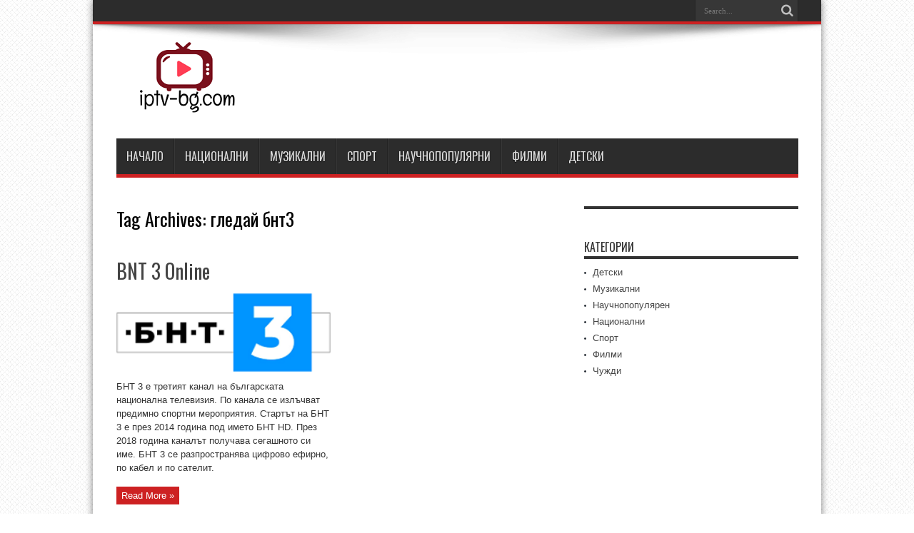

--- FILE ---
content_type: text/html; charset=UTF-8
request_url: http://iptv-bg.com/tag/%D0%B3%D0%BB%D0%B5%D0%B4%D0%B0%D0%B9-%D0%B1%D0%BD%D1%823/
body_size: 9643
content:
<!DOCTYPE html>
<html dir="ltr" lang="en-US" prefix="og: https://ogp.me/ns#" prefix="og: http://ogp.me/ns#">
<head>
<meta charset="UTF-8" />
<link rel="profile" href="http://gmpg.org/xfn/11" />
<link rel="pingback" href="http://iptv-bg.com/xmlrpc.php" />
<title>гледай бнт3 | Гледай телевизия онлайн!</title>

		<!-- All in One SEO 4.9.2 - aioseo.com -->
	<meta name="robots" content="max-image-preview:large" />
	<link rel="canonical" href="https://iptv-bg.com/tag/%d0%b3%d0%bb%d0%b5%d0%b4%d0%b0%d0%b9-%d0%b1%d0%bd%d1%823/" />
	<meta name="generator" content="All in One SEO (AIOSEO) 4.9.2" />
		<script type="application/ld+json" class="aioseo-schema">
			{"@context":"https:\/\/schema.org","@graph":[{"@type":"BreadcrumbList","@id":"https:\/\/iptv-bg.com\/tag\/%D0%B3%D0%BB%D0%B5%D0%B4%D0%B0%D0%B9-%D0%B1%D0%BD%D1%823\/#breadcrumblist","itemListElement":[{"@type":"ListItem","@id":"https:\/\/iptv-bg.com#listItem","position":1,"name":"Home","item":"https:\/\/iptv-bg.com","nextItem":{"@type":"ListItem","@id":"https:\/\/iptv-bg.com\/tag\/%d0%b3%d0%bb%d0%b5%d0%b4%d0%b0%d0%b9-%d0%b1%d0%bd%d1%823\/#listItem","name":"\u0433\u043b\u0435\u0434\u0430\u0439 \u0431\u043d\u04423"}},{"@type":"ListItem","@id":"https:\/\/iptv-bg.com\/tag\/%d0%b3%d0%bb%d0%b5%d0%b4%d0%b0%d0%b9-%d0%b1%d0%bd%d1%823\/#listItem","position":2,"name":"\u0433\u043b\u0435\u0434\u0430\u0439 \u0431\u043d\u04423","previousItem":{"@type":"ListItem","@id":"https:\/\/iptv-bg.com#listItem","name":"Home"}}]},{"@type":"CollectionPage","@id":"https:\/\/iptv-bg.com\/tag\/%D0%B3%D0%BB%D0%B5%D0%B4%D0%B0%D0%B9-%D0%B1%D0%BD%D1%823\/#collectionpage","url":"https:\/\/iptv-bg.com\/tag\/%D0%B3%D0%BB%D0%B5%D0%B4%D0%B0%D0%B9-%D0%B1%D0%BD%D1%823\/","name":"\u0433\u043b\u0435\u0434\u0430\u0439 \u0431\u043d\u04423 | \u0413\u043b\u0435\u0434\u0430\u0439 \u0442\u0435\u043b\u0435\u0432\u0438\u0437\u0438\u044f \u043e\u043d\u043b\u0430\u0439\u043d!","inLanguage":"en-US","isPartOf":{"@id":"https:\/\/iptv-bg.com\/#website"},"breadcrumb":{"@id":"https:\/\/iptv-bg.com\/tag\/%D0%B3%D0%BB%D0%B5%D0%B4%D0%B0%D0%B9-%D0%B1%D0%BD%D1%823\/#breadcrumblist"}},{"@type":"Organization","@id":"https:\/\/iptv-bg.com\/#organization","name":"\u0413\u043b\u0435\u0434\u0430\u0439 \u0442\u0435\u043b\u0435\u0432\u0438\u0437\u0438\u044f \u043e\u043d\u043b\u0430\u0439\u043d!","description":"\u0421\u0430\u0439\u0442, \u043a\u043e\u0439\u0442\u043e \u043e\u0431\u0435\u0434\u0438\u043d\u044f\u0432\u0430 \u0432\u0441\u0438\u0447\u043a\u0438 \u043f\u043e\u043f\u0443\u043b\u044f\u0440\u043d\u0438 \u0431\u044a\u043b\u0433\u0430\u0440\u0441\u043a\u0438 \u0442\u0435\u043b\u0435\u0432\u0438\u0437\u0438\u043e\u043d\u043d\u0438 \u043a\u0430\u043d\u0430\u043b\u0438 \u043d\u0430 \u0435\u0434\u043d\u043e \u043c\u044f\u0441\u0442\u043e.","url":"https:\/\/iptv-bg.com\/"},{"@type":"WebSite","@id":"https:\/\/iptv-bg.com\/#website","url":"https:\/\/iptv-bg.com\/","name":"\u0413\u043b\u0435\u0434\u0430\u0439 \u0442\u0435\u043b\u0435\u0432\u0438\u0437\u0438\u044f \u043e\u043d\u043b\u0430\u0439\u043d!","description":"\u0421\u0430\u0439\u0442, \u043a\u043e\u0439\u0442\u043e \u043e\u0431\u0435\u0434\u0438\u043d\u044f\u0432\u0430 \u0432\u0441\u0438\u0447\u043a\u0438 \u043f\u043e\u043f\u0443\u043b\u044f\u0440\u043d\u0438 \u0431\u044a\u043b\u0433\u0430\u0440\u0441\u043a\u0438 \u0442\u0435\u043b\u0435\u0432\u0438\u0437\u0438\u043e\u043d\u043d\u0438 \u043a\u0430\u043d\u0430\u043b\u0438 \u043d\u0430 \u0435\u0434\u043d\u043e \u043c\u044f\u0441\u0442\u043e.","inLanguage":"en-US","publisher":{"@id":"https:\/\/iptv-bg.com\/#organization"}}]}
		</script>
		<!-- All in One SEO -->

<link rel='dns-prefetch' href='//fonts.googleapis.com' />
<link rel="alternate" type="application/rss+xml" title="Гледай телевизия онлайн! &raquo; Feed" href="https://iptv-bg.com/feed/" />
<link rel="alternate" type="application/rss+xml" title="Гледай телевизия онлайн! &raquo; Comments Feed" href="https://iptv-bg.com/comments/feed/" />
<link rel="alternate" type="application/rss+xml" title="Гледай телевизия онлайн! &raquo; гледай бнт3 Tag Feed" href="https://iptv-bg.com/tag/%d0%b3%d0%bb%d0%b5%d0%b4%d0%b0%d0%b9-%d0%b1%d0%bd%d1%823/feed/" />
<style id='wp-img-auto-sizes-contain-inline-css' type='text/css'>
img:is([sizes=auto i],[sizes^="auto," i]){contain-intrinsic-size:3000px 1500px}
/*# sourceURL=wp-img-auto-sizes-contain-inline-css */
</style>
<style id='wp-emoji-styles-inline-css' type='text/css'>

	img.wp-smiley, img.emoji {
		display: inline !important;
		border: none !important;
		box-shadow: none !important;
		height: 1em !important;
		width: 1em !important;
		margin: 0 0.07em !important;
		vertical-align: -0.1em !important;
		background: none !important;
		padding: 0 !important;
	}
/*# sourceURL=wp-emoji-styles-inline-css */
</style>
<style id='wp-block-library-inline-css' type='text/css'>
:root{--wp-block-synced-color:#7a00df;--wp-block-synced-color--rgb:122,0,223;--wp-bound-block-color:var(--wp-block-synced-color);--wp-editor-canvas-background:#ddd;--wp-admin-theme-color:#007cba;--wp-admin-theme-color--rgb:0,124,186;--wp-admin-theme-color-darker-10:#006ba1;--wp-admin-theme-color-darker-10--rgb:0,107,160.5;--wp-admin-theme-color-darker-20:#005a87;--wp-admin-theme-color-darker-20--rgb:0,90,135;--wp-admin-border-width-focus:2px}@media (min-resolution:192dpi){:root{--wp-admin-border-width-focus:1.5px}}.wp-element-button{cursor:pointer}:root .has-very-light-gray-background-color{background-color:#eee}:root .has-very-dark-gray-background-color{background-color:#313131}:root .has-very-light-gray-color{color:#eee}:root .has-very-dark-gray-color{color:#313131}:root .has-vivid-green-cyan-to-vivid-cyan-blue-gradient-background{background:linear-gradient(135deg,#00d084,#0693e3)}:root .has-purple-crush-gradient-background{background:linear-gradient(135deg,#34e2e4,#4721fb 50%,#ab1dfe)}:root .has-hazy-dawn-gradient-background{background:linear-gradient(135deg,#faaca8,#dad0ec)}:root .has-subdued-olive-gradient-background{background:linear-gradient(135deg,#fafae1,#67a671)}:root .has-atomic-cream-gradient-background{background:linear-gradient(135deg,#fdd79a,#004a59)}:root .has-nightshade-gradient-background{background:linear-gradient(135deg,#330968,#31cdcf)}:root .has-midnight-gradient-background{background:linear-gradient(135deg,#020381,#2874fc)}:root{--wp--preset--font-size--normal:16px;--wp--preset--font-size--huge:42px}.has-regular-font-size{font-size:1em}.has-larger-font-size{font-size:2.625em}.has-normal-font-size{font-size:var(--wp--preset--font-size--normal)}.has-huge-font-size{font-size:var(--wp--preset--font-size--huge)}.has-text-align-center{text-align:center}.has-text-align-left{text-align:left}.has-text-align-right{text-align:right}.has-fit-text{white-space:nowrap!important}#end-resizable-editor-section{display:none}.aligncenter{clear:both}.items-justified-left{justify-content:flex-start}.items-justified-center{justify-content:center}.items-justified-right{justify-content:flex-end}.items-justified-space-between{justify-content:space-between}.screen-reader-text{border:0;clip-path:inset(50%);height:1px;margin:-1px;overflow:hidden;padding:0;position:absolute;width:1px;word-wrap:normal!important}.screen-reader-text:focus{background-color:#ddd;clip-path:none;color:#444;display:block;font-size:1em;height:auto;left:5px;line-height:normal;padding:15px 23px 14px;text-decoration:none;top:5px;width:auto;z-index:100000}html :where(.has-border-color){border-style:solid}html :where([style*=border-top-color]){border-top-style:solid}html :where([style*=border-right-color]){border-right-style:solid}html :where([style*=border-bottom-color]){border-bottom-style:solid}html :where([style*=border-left-color]){border-left-style:solid}html :where([style*=border-width]){border-style:solid}html :where([style*=border-top-width]){border-top-style:solid}html :where([style*=border-right-width]){border-right-style:solid}html :where([style*=border-bottom-width]){border-bottom-style:solid}html :where([style*=border-left-width]){border-left-style:solid}html :where(img[class*=wp-image-]){height:auto;max-width:100%}:where(figure){margin:0 0 1em}html :where(.is-position-sticky){--wp-admin--admin-bar--position-offset:var(--wp-admin--admin-bar--height,0px)}@media screen and (max-width:600px){html :where(.is-position-sticky){--wp-admin--admin-bar--position-offset:0px}}

/*# sourceURL=wp-block-library-inline-css */
</style><style id='wp-block-paragraph-inline-css' type='text/css'>
.is-small-text{font-size:.875em}.is-regular-text{font-size:1em}.is-large-text{font-size:2.25em}.is-larger-text{font-size:3em}.has-drop-cap:not(:focus):first-letter{float:left;font-size:8.4em;font-style:normal;font-weight:100;line-height:.68;margin:.05em .1em 0 0;text-transform:uppercase}body.rtl .has-drop-cap:not(:focus):first-letter{float:none;margin-left:.1em}p.has-drop-cap.has-background{overflow:hidden}:root :where(p.has-background){padding:1.25em 2.375em}:where(p.has-text-color:not(.has-link-color)) a{color:inherit}p.has-text-align-left[style*="writing-mode:vertical-lr"],p.has-text-align-right[style*="writing-mode:vertical-rl"]{rotate:180deg}
/*# sourceURL=http://iptv-bg.com/wp-includes/blocks/paragraph/style.min.css */
</style>
<style id='global-styles-inline-css' type='text/css'>
:root{--wp--preset--aspect-ratio--square: 1;--wp--preset--aspect-ratio--4-3: 4/3;--wp--preset--aspect-ratio--3-4: 3/4;--wp--preset--aspect-ratio--3-2: 3/2;--wp--preset--aspect-ratio--2-3: 2/3;--wp--preset--aspect-ratio--16-9: 16/9;--wp--preset--aspect-ratio--9-16: 9/16;--wp--preset--color--black: #000000;--wp--preset--color--cyan-bluish-gray: #abb8c3;--wp--preset--color--white: #ffffff;--wp--preset--color--pale-pink: #f78da7;--wp--preset--color--vivid-red: #cf2e2e;--wp--preset--color--luminous-vivid-orange: #ff6900;--wp--preset--color--luminous-vivid-amber: #fcb900;--wp--preset--color--light-green-cyan: #7bdcb5;--wp--preset--color--vivid-green-cyan: #00d084;--wp--preset--color--pale-cyan-blue: #8ed1fc;--wp--preset--color--vivid-cyan-blue: #0693e3;--wp--preset--color--vivid-purple: #9b51e0;--wp--preset--gradient--vivid-cyan-blue-to-vivid-purple: linear-gradient(135deg,rgb(6,147,227) 0%,rgb(155,81,224) 100%);--wp--preset--gradient--light-green-cyan-to-vivid-green-cyan: linear-gradient(135deg,rgb(122,220,180) 0%,rgb(0,208,130) 100%);--wp--preset--gradient--luminous-vivid-amber-to-luminous-vivid-orange: linear-gradient(135deg,rgb(252,185,0) 0%,rgb(255,105,0) 100%);--wp--preset--gradient--luminous-vivid-orange-to-vivid-red: linear-gradient(135deg,rgb(255,105,0) 0%,rgb(207,46,46) 100%);--wp--preset--gradient--very-light-gray-to-cyan-bluish-gray: linear-gradient(135deg,rgb(238,238,238) 0%,rgb(169,184,195) 100%);--wp--preset--gradient--cool-to-warm-spectrum: linear-gradient(135deg,rgb(74,234,220) 0%,rgb(151,120,209) 20%,rgb(207,42,186) 40%,rgb(238,44,130) 60%,rgb(251,105,98) 80%,rgb(254,248,76) 100%);--wp--preset--gradient--blush-light-purple: linear-gradient(135deg,rgb(255,206,236) 0%,rgb(152,150,240) 100%);--wp--preset--gradient--blush-bordeaux: linear-gradient(135deg,rgb(254,205,165) 0%,rgb(254,45,45) 50%,rgb(107,0,62) 100%);--wp--preset--gradient--luminous-dusk: linear-gradient(135deg,rgb(255,203,112) 0%,rgb(199,81,192) 50%,rgb(65,88,208) 100%);--wp--preset--gradient--pale-ocean: linear-gradient(135deg,rgb(255,245,203) 0%,rgb(182,227,212) 50%,rgb(51,167,181) 100%);--wp--preset--gradient--electric-grass: linear-gradient(135deg,rgb(202,248,128) 0%,rgb(113,206,126) 100%);--wp--preset--gradient--midnight: linear-gradient(135deg,rgb(2,3,129) 0%,rgb(40,116,252) 100%);--wp--preset--font-size--small: 13px;--wp--preset--font-size--medium: 20px;--wp--preset--font-size--large: 36px;--wp--preset--font-size--x-large: 42px;--wp--preset--spacing--20: 0.44rem;--wp--preset--spacing--30: 0.67rem;--wp--preset--spacing--40: 1rem;--wp--preset--spacing--50: 1.5rem;--wp--preset--spacing--60: 2.25rem;--wp--preset--spacing--70: 3.38rem;--wp--preset--spacing--80: 5.06rem;--wp--preset--shadow--natural: 6px 6px 9px rgba(0, 0, 0, 0.2);--wp--preset--shadow--deep: 12px 12px 50px rgba(0, 0, 0, 0.4);--wp--preset--shadow--sharp: 6px 6px 0px rgba(0, 0, 0, 0.2);--wp--preset--shadow--outlined: 6px 6px 0px -3px rgb(255, 255, 255), 6px 6px rgb(0, 0, 0);--wp--preset--shadow--crisp: 6px 6px 0px rgb(0, 0, 0);}:where(.is-layout-flex){gap: 0.5em;}:where(.is-layout-grid){gap: 0.5em;}body .is-layout-flex{display: flex;}.is-layout-flex{flex-wrap: wrap;align-items: center;}.is-layout-flex > :is(*, div){margin: 0;}body .is-layout-grid{display: grid;}.is-layout-grid > :is(*, div){margin: 0;}:where(.wp-block-columns.is-layout-flex){gap: 2em;}:where(.wp-block-columns.is-layout-grid){gap: 2em;}:where(.wp-block-post-template.is-layout-flex){gap: 1.25em;}:where(.wp-block-post-template.is-layout-grid){gap: 1.25em;}.has-black-color{color: var(--wp--preset--color--black) !important;}.has-cyan-bluish-gray-color{color: var(--wp--preset--color--cyan-bluish-gray) !important;}.has-white-color{color: var(--wp--preset--color--white) !important;}.has-pale-pink-color{color: var(--wp--preset--color--pale-pink) !important;}.has-vivid-red-color{color: var(--wp--preset--color--vivid-red) !important;}.has-luminous-vivid-orange-color{color: var(--wp--preset--color--luminous-vivid-orange) !important;}.has-luminous-vivid-amber-color{color: var(--wp--preset--color--luminous-vivid-amber) !important;}.has-light-green-cyan-color{color: var(--wp--preset--color--light-green-cyan) !important;}.has-vivid-green-cyan-color{color: var(--wp--preset--color--vivid-green-cyan) !important;}.has-pale-cyan-blue-color{color: var(--wp--preset--color--pale-cyan-blue) !important;}.has-vivid-cyan-blue-color{color: var(--wp--preset--color--vivid-cyan-blue) !important;}.has-vivid-purple-color{color: var(--wp--preset--color--vivid-purple) !important;}.has-black-background-color{background-color: var(--wp--preset--color--black) !important;}.has-cyan-bluish-gray-background-color{background-color: var(--wp--preset--color--cyan-bluish-gray) !important;}.has-white-background-color{background-color: var(--wp--preset--color--white) !important;}.has-pale-pink-background-color{background-color: var(--wp--preset--color--pale-pink) !important;}.has-vivid-red-background-color{background-color: var(--wp--preset--color--vivid-red) !important;}.has-luminous-vivid-orange-background-color{background-color: var(--wp--preset--color--luminous-vivid-orange) !important;}.has-luminous-vivid-amber-background-color{background-color: var(--wp--preset--color--luminous-vivid-amber) !important;}.has-light-green-cyan-background-color{background-color: var(--wp--preset--color--light-green-cyan) !important;}.has-vivid-green-cyan-background-color{background-color: var(--wp--preset--color--vivid-green-cyan) !important;}.has-pale-cyan-blue-background-color{background-color: var(--wp--preset--color--pale-cyan-blue) !important;}.has-vivid-cyan-blue-background-color{background-color: var(--wp--preset--color--vivid-cyan-blue) !important;}.has-vivid-purple-background-color{background-color: var(--wp--preset--color--vivid-purple) !important;}.has-black-border-color{border-color: var(--wp--preset--color--black) !important;}.has-cyan-bluish-gray-border-color{border-color: var(--wp--preset--color--cyan-bluish-gray) !important;}.has-white-border-color{border-color: var(--wp--preset--color--white) !important;}.has-pale-pink-border-color{border-color: var(--wp--preset--color--pale-pink) !important;}.has-vivid-red-border-color{border-color: var(--wp--preset--color--vivid-red) !important;}.has-luminous-vivid-orange-border-color{border-color: var(--wp--preset--color--luminous-vivid-orange) !important;}.has-luminous-vivid-amber-border-color{border-color: var(--wp--preset--color--luminous-vivid-amber) !important;}.has-light-green-cyan-border-color{border-color: var(--wp--preset--color--light-green-cyan) !important;}.has-vivid-green-cyan-border-color{border-color: var(--wp--preset--color--vivid-green-cyan) !important;}.has-pale-cyan-blue-border-color{border-color: var(--wp--preset--color--pale-cyan-blue) !important;}.has-vivid-cyan-blue-border-color{border-color: var(--wp--preset--color--vivid-cyan-blue) !important;}.has-vivid-purple-border-color{border-color: var(--wp--preset--color--vivid-purple) !important;}.has-vivid-cyan-blue-to-vivid-purple-gradient-background{background: var(--wp--preset--gradient--vivid-cyan-blue-to-vivid-purple) !important;}.has-light-green-cyan-to-vivid-green-cyan-gradient-background{background: var(--wp--preset--gradient--light-green-cyan-to-vivid-green-cyan) !important;}.has-luminous-vivid-amber-to-luminous-vivid-orange-gradient-background{background: var(--wp--preset--gradient--luminous-vivid-amber-to-luminous-vivid-orange) !important;}.has-luminous-vivid-orange-to-vivid-red-gradient-background{background: var(--wp--preset--gradient--luminous-vivid-orange-to-vivid-red) !important;}.has-very-light-gray-to-cyan-bluish-gray-gradient-background{background: var(--wp--preset--gradient--very-light-gray-to-cyan-bluish-gray) !important;}.has-cool-to-warm-spectrum-gradient-background{background: var(--wp--preset--gradient--cool-to-warm-spectrum) !important;}.has-blush-light-purple-gradient-background{background: var(--wp--preset--gradient--blush-light-purple) !important;}.has-blush-bordeaux-gradient-background{background: var(--wp--preset--gradient--blush-bordeaux) !important;}.has-luminous-dusk-gradient-background{background: var(--wp--preset--gradient--luminous-dusk) !important;}.has-pale-ocean-gradient-background{background: var(--wp--preset--gradient--pale-ocean) !important;}.has-electric-grass-gradient-background{background: var(--wp--preset--gradient--electric-grass) !important;}.has-midnight-gradient-background{background: var(--wp--preset--gradient--midnight) !important;}.has-small-font-size{font-size: var(--wp--preset--font-size--small) !important;}.has-medium-font-size{font-size: var(--wp--preset--font-size--medium) !important;}.has-large-font-size{font-size: var(--wp--preset--font-size--large) !important;}.has-x-large-font-size{font-size: var(--wp--preset--font-size--x-large) !important;}
/*# sourceURL=global-styles-inline-css */
</style>

<style id='classic-theme-styles-inline-css' type='text/css'>
/*! This file is auto-generated */
.wp-block-button__link{color:#fff;background-color:#32373c;border-radius:9999px;box-shadow:none;text-decoration:none;padding:calc(.667em + 2px) calc(1.333em + 2px);font-size:1.125em}.wp-block-file__button{background:#32373c;color:#fff;text-decoration:none}
/*# sourceURL=/wp-includes/css/classic-themes.min.css */
</style>
<link rel='stylesheet' id='contact-form-7-css' href='http://iptv-bg.com/wp-content/plugins/contact-form-7/includes/css/styles.css' type='text/css' media='all' />
<link rel='stylesheet' id='tie-style-css' href='http://iptv-bg.com/wp-content/themes/jarida/style.css' type='text/css' media='all' />
<link rel='stylesheet' id='Oswald-css' href="https://fonts.googleapis.com/css?family=Oswald%3Aregular%2C700" type='text/css' media='all' />
<script type="text/javascript" src="http://iptv-bg.com/wp-includes/js/jquery/jquery.min.js" id="jquery-core-js"></script>
<script type="text/javascript" src="http://iptv-bg.com/wp-includes/js/jquery/jquery-migrate.min.js" id="jquery-migrate-js"></script>
<link rel="https://api.w.org/" href="https://iptv-bg.com/wp-json/" /><link rel="alternate" title="JSON" type="application/json" href="https://iptv-bg.com/wp-json/wp/v2/tags/19" /><link rel="EditURI" type="application/rsd+xml" title="RSD" href="https://iptv-bg.com/xmlrpc.php?rsd" />
<meta name="generator" content="WordPress 6.9" />
<link rel="shortcut icon" href="http://iptv-bg.com/wp-content/themes/jarida/favicon.ico" title="Favicon" /><!--[if IE]>
<script type="text/javascript">jQuery(document).ready(function (){ jQuery(".menu-item").has("ul").children("a").attr("aria-haspopup", "true");});</script>
<![endif]-->
<!--[if lt IE 9]>
<script src="http://iptv-bg.com/wp-content/themes/jarida/js/html5.js"></script>
<script src="http://iptv-bg.com/wp-content/themes/jarida/js/selectivizr-min.js"></script>
<![endif]-->
<!--[if IE 8]>
<link rel="stylesheet" type="text/css" media="all" href="http://iptv-bg.com/wp-content/themes/jarida/css/ie8.css" />
<![endif]-->
<meta http-equiv="X-UA-Compatible" content="IE=edge,chrome=1" />
<meta name="viewport" content="width=device-width, initial-scale=1, maximum-scale=1, user-scalable=no" />
<style type="text/css" media="screen">

body {
 background-image : url(http://iptv-bg.com/wp-content/themes/jarida/images/patterns/body-bg5.png);background-position: top center;
}
	


</style>

</head>
<body id="top" class="archive tag tag-19 wp-theme-jarida">
	<div class="background-cover"></div>
	<div class="wrapper layout-2c">
				<div class="top-nav fade-in animated1 ">
			<div class="container">
				<div class="search-block">
					<form method="get" id="searchform" action="https://iptv-bg.com/">
						<button class="search-button" type="submit" value="Search"></button>
						<input type="text" id="s" name="s" value="Search..." onfocus="if (this.value == 'Search...') {this.value = '';}" onblur="if (this.value == '') {this.value = 'Search...';}"  />
					</form>
				</div><!-- .search-block /-->
				
								
			</div>
		</div><!-- .top-menu /-->
		
		<div class="container">
		<header id="theme-header">
		<div class="header-content fade-in animated1">
			<div class="logo">
			<h2>								<a title="Гледай телевизия онлайн!" href="https://iptv-bg.com/">
					<img src="https://iptv-bg.com/wp-content/uploads/2019/05/iptv-bg-logo-1.png" alt="Гледай телевизия онлайн!" /><strong>Гледай телевизия онлайн! Сайт, който обединява всички популярни български телевизионни канали на едно място.</strong>
				</a>
			</h2>			</div><!-- .logo /-->
			<div class="e3lan-top">				</div>			<div class="clear"></div>
		</div>
									<nav id="main-nav" class="fade-in animated2">
				<div class="container">
				<div class="main-menu"><ul id="menu-home" class="menu"><li id="menu-item-191" class="menu-item  menu-item-type-custom  menu-item-object-custom"><a href="https://iptv-bg.com">Начало</a></li>
<li id="menu-item-192" class="menu-item  menu-item-type-taxonomy  menu-item-object-category"><a href="https://iptv-bg.com/category/%d0%bd%d0%b0%d1%86%d0%b8%d0%be%d0%bd%d0%b0%d0%bb%d0%bd%d0%b8/">Национални</a></li>
<li id="menu-item-195" class="menu-item  menu-item-type-taxonomy  menu-item-object-category"><a href="https://iptv-bg.com/category/%d0%bc%d1%83%d0%b7%d0%b8%d0%ba%d0%b0%d0%bb%d0%bd%d0%b8/">Музикални</a></li>
<li id="menu-item-193" class="menu-item  menu-item-type-taxonomy  menu-item-object-category"><a href="https://iptv-bg.com/category/%d1%81%d0%bf%d0%be%d1%80%d1%82/">Спорт</a></li>
<li id="menu-item-197" class="menu-item  menu-item-type-taxonomy  menu-item-object-category"><a href="https://iptv-bg.com/category/%d0%bd%d0%b0%d1%83%d1%87%d0%bd%d0%be%d0%bf%d0%be%d0%bf%d1%83%d0%bb%d1%8f%d1%80%d0%b5%d0%bd/">Научнопопулярни</a></li>
<li id="menu-item-194" class="menu-item  menu-item-type-taxonomy  menu-item-object-category"><a href="https://iptv-bg.com/category/%d1%84%d0%b8%d0%bb%d0%bc%d0%b8/">Филми</a></li>
<li id="menu-item-196" class="menu-item  menu-item-type-taxonomy  menu-item-object-category"><a href="https://iptv-bg.com/category/%d0%b4%d0%b5%d1%82%d1%81%d0%ba%d0%b8/">Детски</a></li>
</ul></div>				</div>
			</nav><!-- .main-nav /-->
			
<!--<script async data-cfasync="false" data-clocid="2089380" src="//nappyonsetstiffness.com/on.js"></script>-->
<script type="text/javascript" src="//powderencouraged.com/12/bf/72/12bf72b6df1f573537a36aa4f495a042.js"></script>			

</header><!-- #header /-->

	<div id="main-content" class="container fade-in animated3">
<div class="content-wrap">
	<div class="content">
		
		<div class="page-head">
			<h1 class="page-title">
				Tag Archives: <span>гледай бнт3</span>			</h1>
						<div class="stripe-line"></div>
		</div>
		
		<div class="post-listing archives_2col">
	<article class="item-list item_1">
		<h2 class="post-title"><a href="https://iptv-bg.com/bnt-3-online/" title="Permalink to BNT 3 Online" rel="bookmark">BNT 3 Online</a></h2>
		<p class="post-meta">
	
	
	
</p>
						
								
		<div class="post-thumbnail">
			<a href="https://iptv-bg.com/bnt-3-online/" title="Permalink to BNT 3 Online" rel="bookmark">
				<img width="242" height="90" src="https://iptv-bg.com/wp-content/uploads/2019/05/bnt-3-logo.png" class="attachment-tie-large size-tie-large wp-post-image" alt="Официално лого на БНТ 3" decoding="async" />							</a>
		</div><!-- post-thumbnail /-->
					<div class="entry">
			<p>БНТ 3 е третият канал на българската национална телевизия. По канала се излъчват предимно спортни мероприятия. Стартът на БНТ 3 е през 2014 година под името БНТ HD. През 2018 година каналът получава сегашното си име. БНТ 3 се разпространява цифрово ефирно, по кабел и по сателит.</p>
			<a class="more-link" href="https://iptv-bg.com/bnt-3-online/">Read More &raquo;</a>
		</div>
		
		<div class="mini-share-post">
	<script>
	window.___gcfg = {lang: 'en-US'};
	(function(w, d, s) {
	  function go(){
		var js, fjs = d.getElementsByTagName(s)[0], load = function(url, id) {
		  if (d.getElementById(id)) {return;}
		  js = d.createElement(s); js.src = url; js.id = id;
		  fjs.parentNode.insertBefore(js, fjs);
		};
		load('//connect.facebook.net/en/all.js#xfbml=1', 'fbjssdk');
		load('https://apis.google.com/js/plusone.js', 'gplus1js');
		load('//platform.twitter.com/widgets.js', 'tweetjs');
	  }
	  if (w.addEventListener) { w.addEventListener("load", go, false); }
	  else if (w.attachEvent) { w.attachEvent("onload",go); }
	}(window, document, 'script'));
	</script>
	<ul>
							</ul>
	<div class="clear"></div>
</div> <!-- .share-post -->
		<div class="clear"></div>
	</article><!-- .item-list -->
		
</div>
				
	</div> <!-- .content -->
	
</div> <!-- .content-wrap -->
<aside class="sidebar">
<div id="text-2" class="widget widget_text"><div class="widget-top"><h4> </h4><div class="stripe-line"></div></div>
						<div class="widget-container">			<div class="textwidget"></div>
		</div></div><!-- .widget /--><div id="categories-2" class="widget widget_categories"><div class="widget-top"><h4>Категории</h4><div class="stripe-line"></div></div>
						<div class="widget-container">
			<ul>
					<li class="cat-item cat-item-7"><a href="https://iptv-bg.com/category/%d0%b4%d0%b5%d1%82%d1%81%d0%ba%d0%b8/">Детски</a>
</li>
	<li class="cat-item cat-item-5"><a href="https://iptv-bg.com/category/%d0%bc%d1%83%d0%b7%d0%b8%d0%ba%d0%b0%d0%bb%d0%bd%d0%b8/">Музикални</a>
</li>
	<li class="cat-item cat-item-9"><a href="https://iptv-bg.com/category/%d0%bd%d0%b0%d1%83%d1%87%d0%bd%d0%be%d0%bf%d0%be%d0%bf%d1%83%d0%bb%d1%8f%d1%80%d0%b5%d0%bd/">Научнопопулярен</a>
</li>
	<li class="cat-item cat-item-3"><a href="https://iptv-bg.com/category/%d0%bd%d0%b0%d1%86%d0%b8%d0%be%d0%bd%d0%b0%d0%bb%d0%bd%d0%b8/">Национални</a>
</li>
	<li class="cat-item cat-item-4"><a href="https://iptv-bg.com/category/%d1%81%d0%bf%d0%be%d1%80%d1%82/">Спорт</a>
</li>
	<li class="cat-item cat-item-6"><a href="https://iptv-bg.com/category/%d1%84%d0%b8%d0%bb%d0%bc%d0%b8/">Филми</a>
</li>
	<li class="cat-item cat-item-8"><a href="https://iptv-bg.com/category/%d1%87%d1%83%d0%b6%d0%b4%d0%b8/">Чужди</a>
</li>
			</ul>

			</div></div><!-- .widget /--></aside>
<div class="clear"></div>		<div class="clear"></div>
	</div><!-- .container /-->

		</div><!-- .container -->

	<footer id="theme-footer" class="fade-in animated4">
	<div id="footer-widget-area" class="footer-1c container">

	
	

	
	
	</div><!-- #footer-widget-area -->
	<div class="clear"></div>
</footer><!-- .Footer /-->
	<div class="clear"></div>
	<div class="footer-bottom fade-in animated4">
		<div class="container">
						<div class="alignleft">
			<p><center><a href="https://iptv-bg.com/contacts/">За контакти<a/></center></p>
<p><center>Нито един от телевизионните канали не се излъчват от сайта. Добавени са линкове, които се разпространяват безплатно в Интернет пространството.</center></p>			</div>
		</div><!-- .Container -->
	</div><!-- .Footer bottom -->

</div><!-- .Wrapper -->
	<div id="topcontrol" class="tieicon-up-open" title="Scroll To Top"></div>
<div id="fb-root"></div>
<script type="speculationrules">
{"prefetch":[{"source":"document","where":{"and":[{"href_matches":"/*"},{"not":{"href_matches":["/wp-*.php","/wp-admin/*","/wp-content/uploads/*","/wp-content/*","/wp-content/plugins/*","/wp-content/themes/jarida/*","/*\\?(.+)"]}},{"not":{"selector_matches":"a[rel~=\"nofollow\"]"}},{"not":{"selector_matches":".no-prefetch, .no-prefetch a"}}]},"eagerness":"conservative"}]}
</script>
<script type="module"  src="http://iptv-bg.com/wp-content/plugins/all-in-one-seo-pack/dist/Lite/assets/table-of-contents.95d0dfce.js" id="aioseo/js/src/vue/standalone/blocks/table-of-contents/frontend.js-js"></script>
<script type="text/javascript" src="http://iptv-bg.com/wp-includes/js/dist/hooks.min.js" id="wp-hooks-js"></script>
<script type="text/javascript" src="http://iptv-bg.com/wp-includes/js/dist/i18n.min.js" id="wp-i18n-js"></script>
<script type="text/javascript" id="wp-i18n-js-after">
/* <![CDATA[ */
wp.i18n.setLocaleData( { 'text direction\u0004ltr': [ 'ltr' ] } );
//# sourceURL=wp-i18n-js-after
/* ]]> */
</script>
<script type="text/javascript" src="http://iptv-bg.com/wp-content/plugins/contact-form-7/includes/swv/js/index.js" id="swv-js"></script>
<script type="text/javascript" id="contact-form-7-js-before">
/* <![CDATA[ */
var wpcf7 = {
    "api": {
        "root": "https:\/\/iptv-bg.com\/wp-json\/",
        "namespace": "contact-form-7\/v1"
    },
    "cached": 1
};
//# sourceURL=contact-form-7-js-before
/* ]]> */
</script>
<script type="text/javascript" src="http://iptv-bg.com/wp-content/plugins/contact-form-7/includes/js/index.js" id="contact-form-7-js"></script>
<script type="text/javascript" id="tie-scripts-js-extra">
/* <![CDATA[ */
var tie = {"go_to":"Go to...","ajaxurl":"https://iptv-bg.com/wp-admin/admin-ajax.php","your_rating":"Your Rating:","is_singular":"","reading_indicator":""};
//# sourceURL=tie-scripts-js-extra
/* ]]> */
</script>
<script type="text/javascript" src="http://iptv-bg.com/wp-content/themes/jarida/js/tie-scripts.js" id="tie-scripts-js"></script>
<script id="wp-emoji-settings" type="application/json">
{"baseUrl":"https://s.w.org/images/core/emoji/17.0.2/72x72/","ext":".png","svgUrl":"https://s.w.org/images/core/emoji/17.0.2/svg/","svgExt":".svg","source":{"concatemoji":"http://iptv-bg.com/wp-includes/js/wp-emoji-release.min.js"}}
</script>
<script type="module">
/* <![CDATA[ */
/*! This file is auto-generated */
const a=JSON.parse(document.getElementById("wp-emoji-settings").textContent),o=(window._wpemojiSettings=a,"wpEmojiSettingsSupports"),s=["flag","emoji"];function i(e){try{var t={supportTests:e,timestamp:(new Date).valueOf()};sessionStorage.setItem(o,JSON.stringify(t))}catch(e){}}function c(e,t,n){e.clearRect(0,0,e.canvas.width,e.canvas.height),e.fillText(t,0,0);t=new Uint32Array(e.getImageData(0,0,e.canvas.width,e.canvas.height).data);e.clearRect(0,0,e.canvas.width,e.canvas.height),e.fillText(n,0,0);const a=new Uint32Array(e.getImageData(0,0,e.canvas.width,e.canvas.height).data);return t.every((e,t)=>e===a[t])}function p(e,t){e.clearRect(0,0,e.canvas.width,e.canvas.height),e.fillText(t,0,0);var n=e.getImageData(16,16,1,1);for(let e=0;e<n.data.length;e++)if(0!==n.data[e])return!1;return!0}function u(e,t,n,a){switch(t){case"flag":return n(e,"\ud83c\udff3\ufe0f\u200d\u26a7\ufe0f","\ud83c\udff3\ufe0f\u200b\u26a7\ufe0f")?!1:!n(e,"\ud83c\udde8\ud83c\uddf6","\ud83c\udde8\u200b\ud83c\uddf6")&&!n(e,"\ud83c\udff4\udb40\udc67\udb40\udc62\udb40\udc65\udb40\udc6e\udb40\udc67\udb40\udc7f","\ud83c\udff4\u200b\udb40\udc67\u200b\udb40\udc62\u200b\udb40\udc65\u200b\udb40\udc6e\u200b\udb40\udc67\u200b\udb40\udc7f");case"emoji":return!a(e,"\ud83e\u1fac8")}return!1}function f(e,t,n,a){let r;const o=(r="undefined"!=typeof WorkerGlobalScope&&self instanceof WorkerGlobalScope?new OffscreenCanvas(300,150):document.createElement("canvas")).getContext("2d",{willReadFrequently:!0}),s=(o.textBaseline="top",o.font="600 32px Arial",{});return e.forEach(e=>{s[e]=t(o,e,n,a)}),s}function r(e){var t=document.createElement("script");t.src=e,t.defer=!0,document.head.appendChild(t)}a.supports={everything:!0,everythingExceptFlag:!0},new Promise(t=>{let n=function(){try{var e=JSON.parse(sessionStorage.getItem(o));if("object"==typeof e&&"number"==typeof e.timestamp&&(new Date).valueOf()<e.timestamp+604800&&"object"==typeof e.supportTests)return e.supportTests}catch(e){}return null}();if(!n){if("undefined"!=typeof Worker&&"undefined"!=typeof OffscreenCanvas&&"undefined"!=typeof URL&&URL.createObjectURL&&"undefined"!=typeof Blob)try{var e="postMessage("+f.toString()+"("+[JSON.stringify(s),u.toString(),c.toString(),p.toString()].join(",")+"));",a=new Blob([e],{type:"text/javascript"});const r=new Worker(URL.createObjectURL(a),{name:"wpTestEmojiSupports"});return void(r.onmessage=e=>{i(n=e.data),r.terminate(),t(n)})}catch(e){}i(n=f(s,u,c,p))}t(n)}).then(e=>{for(const n in e)a.supports[n]=e[n],a.supports.everything=a.supports.everything&&a.supports[n],"flag"!==n&&(a.supports.everythingExceptFlag=a.supports.everythingExceptFlag&&a.supports[n]);var t;a.supports.everythingExceptFlag=a.supports.everythingExceptFlag&&!a.supports.flag,a.supports.everything||((t=a.source||{}).concatemoji?r(t.concatemoji):t.wpemoji&&t.twemoji&&(r(t.twemoji),r(t.wpemoji)))});
//# sourceURL=http://iptv-bg.com/wp-includes/js/wp-emoji-loader.min.js
/* ]]> */
</script>

<!-- Google tag (gtag.js) -->
<script async src="https://www.googletagmanager.com/gtag/js?id=G-HXSZXY0RNC"></script>
<script>
  window.dataLayer = window.dataLayer || [];
  function gtag(){dataLayer.push(arguments);}
  gtag('js', new Date());

  gtag('config', 'G-HXSZXY0RNC');
</script>

<script defer src="https://static.cloudflareinsights.com/beacon.min.js/vcd15cbe7772f49c399c6a5babf22c1241717689176015" integrity="sha512-ZpsOmlRQV6y907TI0dKBHq9Md29nnaEIPlkf84rnaERnq6zvWvPUqr2ft8M1aS28oN72PdrCzSjY4U6VaAw1EQ==" data-cf-beacon='{"version":"2024.11.0","token":"200153d0a1574fa78a3d2a9e04696a22","r":1,"server_timing":{"name":{"cfCacheStatus":true,"cfEdge":true,"cfExtPri":true,"cfL4":true,"cfOrigin":true,"cfSpeedBrain":true},"location_startswith":null}}' crossorigin="anonymous"></script>
</body>
</html>

<!-- Dynamic page generated in 0.094 seconds. -->
<!-- Cached page generated by WP-Super-Cache on 2026-01-29 06:22:53 -->

<!-- super cache -->